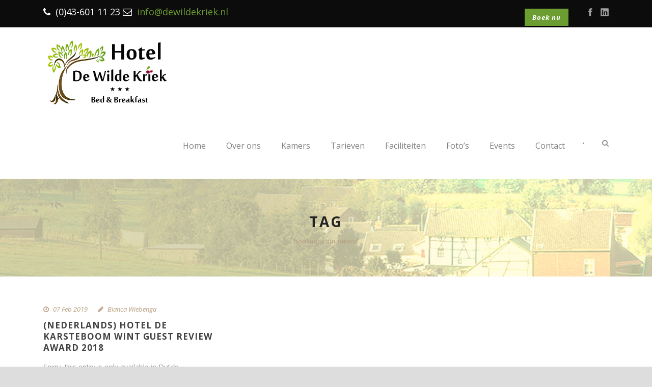

--- FILE ---
content_type: text/html; charset=UTF-8
request_url: https://www.dewildekriek.nl/en/tag/booking-com-award/
body_size: 7714
content:
<!DOCTYPE html>
<!--[if IE 7]><html class="ie ie7 ltie8 ltie9" lang="en-US" prefix="og: http://ogp.me/ns#"><![endif]-->
<!--[if IE 8]><html class="ie ie8 ltie9" lang="en-US" prefix="og: http://ogp.me/ns#"><![endif]-->
<!--[if !(IE 7) | !(IE 8)  ]><!-->
<html lang="en-US" prefix="og: http://ogp.me/ns#">
<!--<![endif]-->

<head>
	<meta charset="UTF-8" />
	<meta name="viewport" content="initial-scale=1.0" />	
		
	<link rel="pingback" href="https://www.dewildekriek.nl/xmlrpc.php" />
	<title>booking.com award Archieven | Hotel De Wilde Kriek</title>

<!-- This site is optimized with the Yoast SEO plugin v7.5.3 - https://yoast.com/wordpress/plugins/seo/ -->
<link rel="canonical" href="https://www.dewildekriek.nl/en/tag/booking-com-award/" />
<meta property="og:locale" content="en_US" />
<meta property="og:type" content="object" />
<meta property="og:title" content="booking.com award Archieven | Hotel De Wilde Kriek" />
<meta property="og:url" content="https://www.dewildekriek.nl/en/tag/booking-com-award/" />
<meta property="og:site_name" content="Hotel De Wilde Kriek" />
<meta name="twitter:card" content="summary" />
<meta name="twitter:title" content="booking.com award Archieven | Hotel De Wilde Kriek" />
<!-- / Yoast SEO plugin. -->

<link rel='dns-prefetch' href='//static.cubilis.eu' />
<link rel='dns-prefetch' href='//reservations.cubilis.eu' />
<link rel='dns-prefetch' href='//fonts.googleapis.com' />
<link rel='dns-prefetch' href='//s.w.org' />
<link rel="alternate" type="application/rss+xml" title="Hotel De Wilde Kriek &raquo; Feed" href="https://www.dewildekriek.nl/en/feed/" />
<link rel="alternate" type="application/rss+xml" title="Hotel De Wilde Kriek &raquo; Comments Feed" href="https://www.dewildekriek.nl/en/comments/feed/" />
<link rel="alternate" type="text/calendar" title="Hotel De Wilde Kriek &raquo; iCal Feed" href="https://www.dewildekriek.nl/en/events/?ical=1" />
<link rel="alternate" type="application/rss+xml" title="Hotel De Wilde Kriek &raquo; booking.com award Tag Feed" href="https://www.dewildekriek.nl/en/tag/booking-com-award/feed/" />
		<script type="text/javascript">
			window._wpemojiSettings = {"baseUrl":"https:\/\/s.w.org\/images\/core\/emoji\/11\/72x72\/","ext":".png","svgUrl":"https:\/\/s.w.org\/images\/core\/emoji\/11\/svg\/","svgExt":".svg","source":{"concatemoji":"https:\/\/www.dewildekriek.nl\/wp-includes\/js\/wp-emoji-release.min.js?ver=4.9.26"}};
			!function(e,a,t){var n,r,o,i=a.createElement("canvas"),p=i.getContext&&i.getContext("2d");function s(e,t){var a=String.fromCharCode;p.clearRect(0,0,i.width,i.height),p.fillText(a.apply(this,e),0,0);e=i.toDataURL();return p.clearRect(0,0,i.width,i.height),p.fillText(a.apply(this,t),0,0),e===i.toDataURL()}function c(e){var t=a.createElement("script");t.src=e,t.defer=t.type="text/javascript",a.getElementsByTagName("head")[0].appendChild(t)}for(o=Array("flag","emoji"),t.supports={everything:!0,everythingExceptFlag:!0},r=0;r<o.length;r++)t.supports[o[r]]=function(e){if(!p||!p.fillText)return!1;switch(p.textBaseline="top",p.font="600 32px Arial",e){case"flag":return s([55356,56826,55356,56819],[55356,56826,8203,55356,56819])?!1:!s([55356,57332,56128,56423,56128,56418,56128,56421,56128,56430,56128,56423,56128,56447],[55356,57332,8203,56128,56423,8203,56128,56418,8203,56128,56421,8203,56128,56430,8203,56128,56423,8203,56128,56447]);case"emoji":return!s([55358,56760,9792,65039],[55358,56760,8203,9792,65039])}return!1}(o[r]),t.supports.everything=t.supports.everything&&t.supports[o[r]],"flag"!==o[r]&&(t.supports.everythingExceptFlag=t.supports.everythingExceptFlag&&t.supports[o[r]]);t.supports.everythingExceptFlag=t.supports.everythingExceptFlag&&!t.supports.flag,t.DOMReady=!1,t.readyCallback=function(){t.DOMReady=!0},t.supports.everything||(n=function(){t.readyCallback()},a.addEventListener?(a.addEventListener("DOMContentLoaded",n,!1),e.addEventListener("load",n,!1)):(e.attachEvent("onload",n),a.attachEvent("onreadystatechange",function(){"complete"===a.readyState&&t.readyCallback()})),(n=t.source||{}).concatemoji?c(n.concatemoji):n.wpemoji&&n.twemoji&&(c(n.twemoji),c(n.wpemoji)))}(window,document,window._wpemojiSettings);
		</script>
		<style type="text/css">
img.wp-smiley,
img.emoji {
	display: inline !important;
	border: none !important;
	box-shadow: none !important;
	height: 1em !important;
	width: 1em !important;
	margin: 0 .07em !important;
	vertical-align: -0.1em !important;
	background: none !important;
	padding: 0 !important;
}
</style>
<link rel='stylesheet' id='contact-form-7-css'  href='https://www.dewildekriek.nl/wp-content/plugins/contact-form-7/includes/css/styles.css?ver=5.0.5' type='text/css' media='all' />
<link rel='stylesheet' id='hotel-style-css'  href='https://www.dewildekriek.nl/wp-content/plugins/gdlr-hotel/gdlr-hotel.css?ver=4.9.26' type='text/css' media='all' />
<link rel='stylesheet' id='hc_booking_module_hoteliers_main-css'  href='https://www.dewildekriek.nl/wp-content/plugins/hc_booking_module/css/hoteliers_main.css?ver=4.9.26' type='text/css' media='all' />
<link rel='stylesheet' id='hc_booking_module_hoteliers_booker-css'  href='https://www.dewildekriek.nl/wp-content/plugins/hc_booking_module/css/hoteliers-booker.css?ver=4.9.26' type='text/css' media='all' />
<link rel='stylesheet' id='hc_booking_module_hoteliers_booker_theme-css'  href='https://www.dewildekriek.nl/wp-content/plugins/hc_booking_module/css/hoteliers-booker-theme.css?ver=4.9.26' type='text/css' media='all' />
<link rel='stylesheet' id='tribe-accessibility-css-css'  href='https://www.dewildekriek.nl/wp-content/plugins/the-events-calendar/common/src/resources/css/accessibility.min.css?ver=4.7.14' type='text/css' media='all' />
<link rel='stylesheet' id='tribe-events-full-calendar-style-css'  href='https://www.dewildekriek.nl/wp-content/plugins/the-events-calendar/src/resources/css/tribe-events-full.min.css?ver=4.6.17' type='text/css' media='all' />
<link rel='stylesheet' id='tribe-events-calendar-style-css'  href='https://www.dewildekriek.nl/wp-content/plugins/the-events-calendar/src/resources/css/tribe-events-theme.min.css?ver=4.6.17' type='text/css' media='all' />
<link rel='stylesheet' id='tribe-events-calendar-full-mobile-style-css'  href='https://www.dewildekriek.nl/wp-content/plugins/the-events-calendar/src/resources/css/tribe-events-full-mobile.min.css?ver=4.6.17' type='text/css' media='only screen and (max-width: 768px)' />
<link rel='stylesheet' id='tribe-events-calendar-mobile-style-css'  href='https://www.dewildekriek.nl/wp-content/plugins/the-events-calendar/src/resources/css/tribe-events-theme-mobile.min.css?ver=4.6.17' type='text/css' media='only screen and (max-width: 768px)' />
<link rel='stylesheet' id='parent-style-css'  href='https://www.dewildekriek.nl/wp-content/themes/hotelmaster/style.css?ver=4.9.26' type='text/css' media='all' />
<link rel='stylesheet' id='hoteliers-form-css'  href='https://www.dewildekriek.nl/wp-content/themes/dekarsteboom/css/reservationform.css?ver=4.9.26' type='text/css' media='all' />
<link rel='stylesheet' id='date-pick-hot-css'  href='https://www.dewildekriek.nl/wp-content/themes/dekarsteboom/css/jquery-ui.min.css?ver=4.9.26' type='text/css' media='all' />
<link rel='stylesheet' id='style-css'  href='https://www.dewildekriek.nl/wp-content/themes/dekarsteboom/style.css?ver=4.9.26' type='text/css' media='all' />
<link rel='stylesheet' id='Open-Sans-google-font-css'  href='https://fonts.googleapis.com/css?family=Open+Sans%3A300%2C300italic%2Cregular%2Citalic%2C600%2C600italic%2C700%2C700italic%2C800%2C800italic&#038;subset=greek%2Ccyrillic-ext%2Ccyrillic%2Clatin%2Clatin-ext%2Cvietnamese%2Cgreek-ext&#038;ver=4.9.26' type='text/css' media='all' />
<link rel='stylesheet' id='superfish-css'  href='https://www.dewildekriek.nl/wp-content/themes/hotelmaster/plugins/superfish/css/superfish.css?ver=4.9.26' type='text/css' media='all' />
<link rel='stylesheet' id='dlmenu-css'  href='https://www.dewildekriek.nl/wp-content/themes/hotelmaster/plugins/dl-menu/component.css?ver=4.9.26' type='text/css' media='all' />
<link rel='stylesheet' id='font-awesome-css'  href='https://www.dewildekriek.nl/wp-content/themes/hotelmaster/plugins/font-awesome-new/css/font-awesome.min.css?ver=4.9.26' type='text/css' media='all' />
<link rel='stylesheet' id='jquery-fancybox-css'  href='https://www.dewildekriek.nl/wp-content/themes/hotelmaster/plugins/fancybox/jquery.fancybox.css?ver=4.9.26' type='text/css' media='all' />
<link rel='stylesheet' id='flexslider-css'  href='https://www.dewildekriek.nl/wp-content/themes/hotelmaster/plugins/flexslider/flexslider.css?ver=4.9.26' type='text/css' media='all' />
<link rel='stylesheet' id='style-responsive-css'  href='https://www.dewildekriek.nl/wp-content/themes/hotelmaster/stylesheet/style-responsive.css?ver=4.9.26' type='text/css' media='all' />
<link rel='stylesheet' id='style-custom-css'  href='https://www.dewildekriek.nl/wp-content/themes/hotelmaster/stylesheet/style-custom.css?ver=4.9.26' type='text/css' media='all' />
<link rel='stylesheet' id='ms-main-css'  href='https://www.dewildekriek.nl/wp-content/plugins/masterslider/public/assets/css/masterslider.main.css?ver=2.29.0' type='text/css' media='all' />
<link rel='stylesheet' id='ms-custom-css'  href='https://www.dewildekriek.nl/wp-content/uploads/masterslider/custom.css?ver=6.1' type='text/css' media='all' />
<script type='text/javascript' src='https://www.dewildekriek.nl/wp-includes/js/jquery/jquery.js?ver=1.12.4'></script>
<script type='text/javascript' src='https://www.dewildekriek.nl/wp-includes/js/jquery/jquery-migrate.min.js?ver=1.4.1'></script>
<script type='text/javascript' src='https://www.dewildekriek.nl/wp-content/plugins/hc_booking_module/js/hoteliers.js?ver=4.9.26'></script>
<script type='text/javascript' src='https://www.dewildekriek.nl/wp-content/plugins/hc_booking_module/js/jquery/jquery.fancybox.js?ver=4.9.26'></script>
<script type='text/javascript' src='https://www.dewildekriek.nl/wp-content/plugins/hc_booking_module/js/notice.js?ver=4.9.26'></script>
<script type='text/javascript' src='https://static.cubilis.eu/jquery/date.js?ver=4.9.26'></script>
<script type='text/javascript' src='https://www.dewildekriek.nl/wp-content/themes/dekarsteboom/js/cubilis.js?ver=4.9.26'></script>
<script type='text/javascript' async="async" src='https://reservations.cubilis.eu/Widget/RateboxScript/7430?ver=4.9.26'></script>
<link rel='https://api.w.org/' href='https://www.dewildekriek.nl/en/wp-json/' />
<meta name="generator" content="WordPress 4.9.26" />
<script>var ms_grabbing_curosr='https://www.dewildekriek.nl/wp-content/plugins/masterslider/public/assets/css/common/grabbing.cur',ms_grab_curosr='https://www.dewildekriek.nl/wp-content/plugins/masterslider/public/assets/css/common/grab.cur';</script>
<meta name="generator" content="MasterSlider 2.29.0 - Responsive Touch Image Slider" />
<meta name="tec-api-version" content="v1"><meta name="tec-api-origin" content="https://www.dewildekriek.nl/en"><link rel="https://theeventscalendar.com/" href="https://www.dewildekriek.nl/en/wp-json/tribe/events/v1/events/?tags=booking-com-award" /><style type="text/css">
.qtranxs_flag_nl {background-image: url(https://www.dewildekriek.nl/wp-content/plugins/qtranslate-x/flags/nl.png); background-repeat: no-repeat;}
.qtranxs_flag_en {background-image: url(https://www.dewildekriek.nl/wp-content/plugins/qtranslate-x/flags/gb.png); background-repeat: no-repeat;}
</style>
<link hreflang="nl" href="https://www.dewildekriek.nl/nl/tag/booking-com-award/" rel="alternate" />
<link hreflang="en" href="https://www.dewildekriek.nl/en/tag/booking-com-award/" rel="alternate" />
<link hreflang="x-default" href="https://www.dewildekriek.nl/tag/booking-com-award/" rel="alternate" />
<meta name="generator" content="qTranslate-X 3.4.6.8" />
<!-- load the script for older ie version -->
<!--[if lt IE 9]>
<script src="https://www.dewildekriek.nl/wp-content/themes/hotelmaster/javascript/html5.js" type="text/javascript"></script>
<script src="https://www.dewildekriek.nl/wp-content/themes/hotelmaster/plugins/easy-pie-chart/excanvas.js" type="text/javascript"></script>
<![endif]-->
		<style type="text/css">.recentcomments a{display:inline !important;padding:0 !important;margin:0 !important;}</style>
		
<!-- BEGIN GADWP v5.3.3 Universal Analytics - https://exactmetrics.com/ -->
<script>
(function(i,s,o,g,r,a,m){i['GoogleAnalyticsObject']=r;i[r]=i[r]||function(){
	(i[r].q=i[r].q||[]).push(arguments)},i[r].l=1*new Date();a=s.createElement(o),
	m=s.getElementsByTagName(o)[0];a.async=1;a.src=g;m.parentNode.insertBefore(a,m)
})(window,document,'script','https://www.google-analytics.com/analytics.js','ga');
  ga('create', 'UA-86354638-1', 'auto');
  ga('send', 'pageview');
</script>
<!-- END GADWP Universal Analytics -->
</head>

<body class="archive tag tag-booking-com-award tag-254 _masterslider _msp_version_2.29.0 tribe-no-js  header-style-1">
<div class="body-wrapper  gdlr-icon-dark gdlr-header-solid" data-home="https://www.dewildekriek.nl/en" >
		<header class="gdlr-header-wrapper">
		<!-- top navigation -->
				<div class="top-navigation-wrapper">
			<div class="top-navigation-container container">
				<div class="top-navigation-left">
					<div class="top-navigation-left-text">
						<i class="gdlr-icon fa fa-phone" style="color: #fff;"></i> (0)43-601 11 23   <i class="gdlr-icon fa fa-envelope-o" style="color: #fff;"></i> <a href="mailto:info@dewildekriek.nl"</span>info@<span style="">dewildekriek</span>.nl</a>					</div>
				</div>

				<div class="top-navigation-right">
					<div class="top-social-wrapper">
						<div class="social-icon">
<a href="https://www.facebook.com/HotelGarniDeKarsteboom/" target="_blank" >
<img width="32" height="32" src="https://www.dewildekriek.nl/wp-content/themes/hotelmaster/images/light/social-icon/facebook.png" alt="Facebook" />
</a>
</div>
<div class="social-icon">
<a href="https://nl.linkedin.com/in/bianca-wiebenga-2380649" target="_blank" >
<img width="32" height="32" src="https://www.dewildekriek.nl/wp-content/themes/hotelmaster/images/light/social-icon/linkedin.png" alt="Linkedin" />
</a>
</div>
<div class="clear"></div>					</div>
				</div>

                <div class="top-navigation-right">
                    <div class="top-social-wrapper">
                        <a class="hoteliers-form__form-field hoteliers-form__btn" href="https://reservations.cubilis.eu/hotel-de-karsteboom-valkenburg?Language=nl-NL">Boek nu</a>
                    </div>
                </div>

				<div class="clear"></div>
			</div>
		</div>
		<div class="top-navigation-divider"></div>
		
		<!-- logo -->
		<div class="gdlr-header-inner">
			<div class="gdlr-header-container container">
				<!-- logo -->
				<div class="gdlr-logo">
					<div class="gdlr-logo-inner">
						<a href="https://www.dewildekriek.nl/en" >
						<img src="https://www.dewildekriek.nl/wp-content/uploads/2020/05/logo-new.png" alt="" width="378" height="236" />						</a>
						<div class="gdlr-responsive-navigation dl-menuwrapper" id="gdlr-responsive-navigation" ><button class="dl-trigger">Open Menu</button><ul id="menu-main-menu" class="dl-menu gdlr-main-mobile-menu"><li id="menu-item-4098" class="menu-item menu-item-type-post_type menu-item-object-page menu-item-home menu-item-4098"><a href="https://www.dewildekriek.nl/en/">Home</a></li>
<li id="menu-item-4004" class="menu-item menu-item-type-post_type menu-item-object-page menu-item-4004"><a href="https://www.dewildekriek.nl/en/over-ons/">Over ons</a></li>
<li id="menu-item-4087" class="menu-item menu-item-type-post_type menu-item-object-page menu-item-4087"><a href="https://www.dewildekriek.nl/en/onze-kamers/">Kamers</a></li>
<li id="menu-item-4531" class="menu-item menu-item-type-post_type menu-item-object-page menu-item-4531"><a href="https://www.dewildekriek.nl/en/tarieven/">Tarieven</a></li>
<li id="menu-item-4565" class="menu-item menu-item-type-post_type menu-item-object-page menu-item-4565"><a href="https://www.dewildekriek.nl/en/faciliteiten/">Faciliteiten</a></li>
<li id="menu-item-4663" class="menu-item menu-item-type-post_type menu-item-object-page menu-item-4663"><a href="https://www.dewildekriek.nl/en/karsteboom-fotos/">Foto&#8217;s</a></li>
<li id="menu-item-4662" class="menu-item menu-item-type-custom menu-item-object-custom menu-item-4662"><a href="https://www.dewildekriek.nl/en/events">Events</a></li>
<li id="menu-item-4054" class="menu-item menu-item-type-post_type menu-item-object-page menu-item-4054"><a href="https://www.dewildekriek.nl/en/contact/">Contact</a></li>
</ul></div>					</div>
				</div>

				<!-- navigation -->
				<div class="gdlr-navigation-wrapper"><nav class="gdlr-navigation" id="gdlr-main-navigation" role="navigation"><ul id="menu-main-menu-1" class="sf-menu gdlr-main-menu"><li  class="menu-item menu-item-type-post_type menu-item-object-page menu-item-home menu-item-4098menu-item menu-item-type-post_type menu-item-object-page menu-item-home menu-item-4098 gdlr-normal-menu"><a href="https://www.dewildekriek.nl/en/">Home</a></li>
<li  class="menu-item menu-item-type-post_type menu-item-object-page menu-item-4004menu-item menu-item-type-post_type menu-item-object-page menu-item-4004 gdlr-normal-menu"><a href="https://www.dewildekriek.nl/en/over-ons/">Over ons</a></li>
<li  class="menu-item menu-item-type-post_type menu-item-object-page menu-item-4087menu-item menu-item-type-post_type menu-item-object-page menu-item-4087 gdlr-normal-menu"><a href="https://www.dewildekriek.nl/en/onze-kamers/">Kamers</a></li>
<li  class="menu-item menu-item-type-post_type menu-item-object-page menu-item-4531menu-item menu-item-type-post_type menu-item-object-page menu-item-4531 gdlr-normal-menu"><a href="https://www.dewildekriek.nl/en/tarieven/">Tarieven</a></li>
<li  class="menu-item menu-item-type-post_type menu-item-object-page menu-item-4565menu-item menu-item-type-post_type menu-item-object-page menu-item-4565 gdlr-normal-menu"><a href="https://www.dewildekriek.nl/en/faciliteiten/">Faciliteiten</a></li>
<li  class="menu-item menu-item-type-post_type menu-item-object-page menu-item-4663menu-item menu-item-type-post_type menu-item-object-page menu-item-4663 gdlr-normal-menu"><a href="https://www.dewildekriek.nl/en/karsteboom-fotos/">Foto&#8217;s</a></li>
<li  class="menu-item menu-item-type-custom menu-item-object-custom menu-item-4662menu-item menu-item-type-custom menu-item-object-custom menu-item-4662 gdlr-normal-menu"><a href="https://www.dewildekriek.nl/en/events">Events</a></li>
<li  class="menu-item menu-item-type-post_type menu-item-object-page menu-item-4054menu-item menu-item-type-post_type menu-item-object-page menu-item-4054 gdlr-normal-menu"><a href="https://www.dewildekriek.nl/en/contact/">Contact</a></li>
</ul></nav>	
<span class="gdlr-menu-search-button-sep">•</span>
<i class="fa fa-search icon-search gdlr-menu-search-button" id="gdlr-menu-search-button" ></i>
<div class="gdlr-menu-search" id="gdlr-menu-search">
	<form method="get" id="searchform" action="https://www.dewildekriek.nl/en/">
				<div class="search-text">
			<input type="text" value="Type Keywords" name="s" autocomplete="off" data-default="Type Keywords" />
		</div>
		<input type="submit" value="" />
		<div class="clear"></div>
	</form>	
</div>		
<div class="gdlr-navigation-gimmick" id="gdlr-navigation-gimmick"></div><div class="clear"></div></div>
				<div class="clear"></div>
			</div>
		</div>
	</header>
	<div id="gdlr-header-substitute" ></div>
				<div class="gdlr-page-title-wrapper"  >
			<div class="gdlr-page-title-overlay"></div>
			<div class="gdlr-page-title-container container" >
				<span class="gdlr-page-title">Tag</span>
								<h1 class="gdlr-page-caption">booking.com award</h1>
							</div>	
		</div>		
		<!-- is search -->	<div class="content-wrapper"><div class="gdlr-content">

		<div class="with-sidebar-wrapper">
		<div class="with-sidebar-container container">
			<div class="with-sidebar-left twelve columns">
				<div class="with-sidebar-content twelve gdlr-item-start-content columns">
					<div class="blog-item-holder"><div class="gdlr-isotope" data-type="blog" data-layout="fitRows" ><div class="clear"></div><div class="four columns"><div class="gdlr-item gdlr-blog-grid"><div class="gdlr-ux gdlr-blog-grid-ux">
<article id="post-5297" class="post-5297 post type-post status-publish format-standard hentry category-news-article category-nieuws tag-booking-com-award tag-guest-review-award-2019 tag-hospitality-award-2019 tag-hotel-de-karsteboom">
	<div class="gdlr-standard-style">
					
		<div class="gdlr-blog-info gdlr-info"><div class="blog-info blog-date"><i class="fa fa-clock-o"></i><a href="https://www.dewildekriek.nl/en/2019/02/07/">07 Feb 2019</a></div><div class="blog-info blog-author"><i class="fa fa-pencil"></i><a href="https://www.dewildekriek.nl/en/author/bianca/" title="Posts by Bianca Wiebenga" rel="author">Bianca Wiebenga</a></div><div class="clear"></div></div>	
	
		<header class="post-header">
							<h3 class="gdlr-blog-title"><a href="https://www.dewildekriek.nl/en/guest-review-award-2018/">(Nederlands) Hotel de Karsteboom wint Guest Review Award 2018</a></h3>
						<div class="clear"></div>
		</header><!-- entry-header -->

		<div class="gdlr-blog-content">Sorry, this entry is only available in Dutch.</div>	</div>
</article><!-- #post --></div></div></div><div class="clear"></div></div><div class="clear"></div></div>				</div>
				
				<div class="clear"></div>
			</div>
			
			<div class="clear"></div>
		</div>				
	</div>				

</div><!-- gdlr-content -->
		<div class="clear" ></div>
	</div><!-- content wrapper -->

		
	<footer class="footer-wrapper" >
				<div class="footer-container container">
										<div class="footer-column three columns" id="footer-widget-1" >
					<div id="text-5" class="widget widget_text gdlr-item gdlr-widget"><h3 class="gdlr-widget-title">Boek nu</h3><div class="clear"></div>			<div class="textwidget"><p>Hotel De Wilde Kriek<br />
Nieuweweg 76<br />
6301 EW Valkenburg a/d Geul</p>
<p><i class="gdlr-icon fa fa-phone" style="color: #333; font-size: 16px; " ></i> +31 (0)43 601 11 23 </p>
<div class="clear"></div>
<div class="gdlr-space" style="margin-top: -15px;"></div>
<p><i class="gdlr-icon fa fa-envelope-o" style="color: #333; font-size: 16px; " ></i> info@dekartseboom.nl</p>
<div class="clear"></div>
<div class="gdlr-space" style="margin-top: 25px;"></div>
<p><a href="http://themeforest.net/user/goodlayers/" target="_blank"><i class="gdlr-icon fa fa-facebook-square" style="color: #333333; font-size: 24px; " ></i></a>  <a href="http://themeforest.net/user/goodlayers/" target="_blank"><i class="gdlr-icon fa fa-linkedin-square" style="color: #333333; font-size: 24px; " ></i></a></p>
</div>
		</div><style type="text/css">
.qtranxs_widget ul { margin: 0; }
.qtranxs_widget ul li
{
display: inline; /* horizontal list, use "list-item" or other appropriate value for vertical list */
list-style-type: none; /* use "initial" or other to enable bullets */
margin: 0 5px 0 0; /* adjust spacing between items */
opacity: 0.5;
-o-transition: 1s ease opacity;
-moz-transition: 1s ease opacity;
-webkit-transition: 1s ease opacity;
transition: 1s ease opacity;
}
/* .qtranxs_widget ul li span { margin: 0 5px 0 0; } */ /* other way to control spacing */
.qtranxs_widget ul li.active { opacity: 0.8; }
.qtranxs_widget ul li:hover { opacity: 1; }
.qtranxs_widget img { box-shadow: none; vertical-align: middle; display: initial; }
.qtranxs_flag { height:12px; width:18px; display:block; }
.qtranxs_flag_and_text { padding-left:20px; }
.qtranxs_flag span { display:none; }
</style>
<div id="qtranslate-2" class="widget qtranxs_widget gdlr-item gdlr-widget">
<ul class="language-chooser language-chooser-image qtranxs_language_chooser" id="qtranslate-2-chooser">
<li class="lang-nl"><a href="https://www.dewildekriek.nl/nl/tag/booking-com-award/" hreflang="nl" title="Nederlands (nl)" class="qtranxs_image qtranxs_image_nl"><img src="https://www.dewildekriek.nl/wp-content/plugins/qtranslate-x/flags/nl.png" alt="Nederlands (nl)" /><span style="display:none">Nederlands</span></a></li>
<li class="lang-en active"><a href="https://www.dewildekriek.nl/en/tag/booking-com-award/" hreflang="en" title="English (en)" class="qtranxs_image qtranxs_image_en"><img src="https://www.dewildekriek.nl/wp-content/plugins/qtranslate-x/flags/gb.png" alt="English (en)" /><span style="display:none">English</span></a></li>
</ul><div class="qtranxs_widget_end"></div>
</div>				</div>
										<div class="footer-column three columns" id="footer-widget-2" >
							<div id="recent-posts-5" class="widget widget_recent_entries gdlr-item gdlr-widget">		<h3 class="gdlr-widget-title">Nieuws</h3><div class="clear"></div>		<ul>
											<li>
					<a href="https://www.dewildekriek.nl/en/hotel-de-wilde-kriek-wint-traveller-review-awards-2025/">(Nederlands) Hotel de Wilde Kriek wint Traveller Review Awards 2025</a>
									</li>
											<li>
					<a href="https://www.dewildekriek.nl/en/programma-openluchttheater-valkenburg-2025-hotel-de-wilde-kriek/">(Nederlands) Programma Openluchttheater Valkenburg 2025 &#8211; Hotel de Wilde Kriek</a>
									</li>
											<li>
					<a href="https://www.dewildekriek.nl/en/pieterpad-wandelaars-welkom-bij-hotel-de-wilde-kriek/">(Nederlands) Pieterpad wandelaars welkom bij Hotel de Wilde Kriek</a>
									</li>
											<li>
					<a href="https://www.dewildekriek.nl/en/fietsroutes-parkstad-limburg/">(Nederlands) Fietsroutes Parkstad Limburg</a>
									</li>
											<li>
					<a href="https://www.dewildekriek.nl/en/hotel-de-wilde-kriek-karsteboom-open-voor-verblijf-ontbijt-en-diner/">(Nederlands) Hotel de Wilde Kriek (Karsteboom) open voor verblijf, ontbijt en diner</a>
									</li>
											<li>
					<a href="https://www.dewildekriek.nl/en/winterboost-thermea-2000-hotel-de-karsteboom/">(Nederlands) Winterboost Thermea 2000 &#8211; Hotel de Karsteboom</a>
									</li>
					</ul>
		</div>				</div>
										<div class="footer-column six columns" id="footer-widget-3" >
					<div id="text-10" class="widget widget_text gdlr-item gdlr-widget">			<div class="textwidget"><img src="/wp-content/uploads/2016/07/awards-logo.jpg" alt="" />
<div class="clear"></div><div class="gdlr-space" style="margin-top: 20px;"></div>

<div class="align-right">
<br /><br /><br /><br />

Handelend onder Wiebenga-Christiaans VOF<br />
Kamer van Koophandel   65037545<br />
BTW NL85 5956276B01<br />
</div></div>
		</div>				</div>
									<div class="clear"></div>
		</div>
				
				<div class="copyright-wrapper">
			<div class="copyright-container container">
				<div class="copyright-left">
					<a href="/" style="margin-right: 10px;">Home</a> | <a href="/contact" style="margin-right: 10px; margin-left: 10px;">Contact<a/>				</div>
				<div class="copyright-right">

                    					    Website door <a taregt="_blank" href="http://www.remyameling.com">RemyAmeling.com<a/>                    				</div>
				<div class="clear"></div>
			</div>
		</div>
			</footer>
	</div> <!-- body-wrapper -->
		<script>
		( function ( body ) {
			'use strict';
			body.className = body.className.replace( /\btribe-no-js\b/, 'tribe-js' );
		} )( document.body );
		</script>
		<script type="text/javascript"></script><script> /* <![CDATA[ */var tribe_l10n_datatables = {"aria":{"sort_ascending":": activeer om de kolom aflopend te sorteren","sort_descending":": activeer om de kolom oplopend te sorteren"},"length_menu":"Toon _MENU_ entries","empty_table":"Geen data beschikbaar in tabel","info":"Toont _START_ tot _END_ van _TOTAL_ resultaten","info_empty":"Toont 0 tot 0 van 0 resultaten","info_filtered":"(gefilterd van _MAX_ totale resultaten)","zero_records":"Geen resultaten gevonden","search":"Zoeken:","all_selected_text":"All items on this page were selected. ","select_all_link":"Select all pages","clear_selection":"Clear Selection.","pagination":{"all":"Alle","next":"Volgende","previous":"Vorige"},"select":{"rows":{"0":"","_":": %d rijen geselecteerd","1":": 1 rij geselecteerd"}},"datepicker":{"dayNames":["Sunday","Monday","Tuesday","Wednesday","Thursday","Friday","Saturday"],"dayNamesShort":["Sun","Mon","Tue","Wed","Thu","Fri","Sat"],"dayNamesMin":["S","M","T","W","T","F","S"],"monthNames":["January","February","March","April","May","June","July","August","September","October","November","December"],"monthNamesShort":["January","February","March","April","May","June","July","August","September","October","November","December"],"nextText":"Volgende","prevText":"Vorige","currentText":"Vandaag","closeText":"Gereed"}};/* ]]> */ </script><script type='text/javascript'>
/* <![CDATA[ */
var wpcf7 = {"apiSettings":{"root":"https:\/\/www.dewildekriek.nl\/en\/wp-json\/contact-form-7\/v1","namespace":"contact-form-7\/v1"},"recaptcha":{"messages":{"empty":"Please verify that you are not a robot."}}};
/* ]]> */
</script>
<script type='text/javascript' src='https://www.dewildekriek.nl/wp-content/plugins/contact-form-7/includes/js/scripts.js?ver=5.0.5'></script>
<script type='text/javascript' src='https://www.dewildekriek.nl/wp-includes/js/jquery/ui/core.min.js?ver=1.11.4'></script>
<script type='text/javascript' src='https://www.dewildekriek.nl/wp-includes/js/jquery/ui/datepicker.min.js?ver=1.11.4'></script>
<script type='text/javascript'>
jQuery(document).ready(function(jQuery){jQuery.datepicker.setDefaults({"closeText":"Close","currentText":"Today","monthNames":["January","February","March","April","May","June","July","August","September","October","November","December"],"monthNamesShort":["Jan","Feb","Mar","Apr","May","Jun","Jul","Aug","Sep","Oct","Nov","Dec"],"nextText":"Next","prevText":"Previous","dayNames":["Sunday","Monday","Tuesday","Wednesday","Thursday","Friday","Saturday"],"dayNamesShort":["Sun","Mon","Tue","Wed","Thu","Fri","Sat"],"dayNamesMin":["S","M","T","W","T","F","S"],"dateFormat":"MM d, yy","firstDay":1,"isRTL":false});});
</script>
<script type='text/javascript'>
/* <![CDATA[ */
var objectL10n = {"closeText":"Done","currentText":"Today","monthNames":["January","February","March","April","May","June","July","August","September","October","November","December"],"monthNamesShort":["Jan","Feb","Mar","Apr","May","Jun","Jul","Aug","Sep","Oct","Nov","Dec"],"monthStatus":"Show a different month","dayNames":["Sunday","Monday","Tuesday","Wednesday","Thursday","Friday","Saturday"],"dayNamesShort":["Sun","Mon","Tue","Wed","Thu","Fri","Sat"],"dayNamesMin":["S","M","T","W","T","F","S"],"firstDay":"1"};
/* ]]> */
</script>
<script type='text/javascript' src='https://www.dewildekriek.nl/wp-content/plugins/gdlr-hotel/gdlr-hotel.js?ver=1.0.0'></script>
<script type='text/javascript' src='https://www.dewildekriek.nl/wp-content/plugins/hc_booking_module/js/jquery/jquery.ui.js?ver=4.9.26'></script>
<script type='text/javascript' src='https://www.dewildekriek.nl/wp-content/themes/hotelmaster/plugins/superfish/js/superfish.js?ver=1.0'></script>
<script type='text/javascript' src='https://www.dewildekriek.nl/wp-includes/js/hoverIntent.min.js?ver=1.8.1'></script>
<script type='text/javascript' src='https://www.dewildekriek.nl/wp-content/themes/hotelmaster/plugins/dl-menu/modernizr.custom.js?ver=1.0'></script>
<script type='text/javascript' src='https://www.dewildekriek.nl/wp-content/themes/hotelmaster/plugins/dl-menu/jquery.dlmenu.js?ver=1.0'></script>
<script type='text/javascript' src='https://www.dewildekriek.nl/wp-content/themes/hotelmaster/plugins/jquery.easing.js?ver=1.0'></script>
<script type='text/javascript' src='https://www.dewildekriek.nl/wp-content/themes/hotelmaster/plugins/jquery.transit.min.js?ver=1.0'></script>
<script type='text/javascript' src='https://www.dewildekriek.nl/wp-content/themes/hotelmaster/plugins/fancybox/jquery.fancybox.pack.js?ver=1.0'></script>
<script type='text/javascript' src='https://www.dewildekriek.nl/wp-content/themes/hotelmaster/plugins/fancybox/helpers/jquery.fancybox-media.js?ver=1.0'></script>
<script type='text/javascript' src='https://www.dewildekriek.nl/wp-content/themes/hotelmaster/plugins/fancybox/helpers/jquery.fancybox-thumbs.js?ver=1.0'></script>
<script type='text/javascript' src='https://www.dewildekriek.nl/wp-content/themes/hotelmaster/plugins/flexslider/jquery.flexslider.js?ver=1.0'></script>
<script type='text/javascript' src='https://www.dewildekriek.nl/wp-content/themes/hotelmaster/javascript/gdlr-script.js?ver=1.0'></script>
<script type='text/javascript' src='https://maps.google.com/maps/api/js?key=AIzaSyCabvrdELfjH3PNg5yfuZ3ebVNt_xdBVus&#038;libraries=geometry%2Cplaces%2Cweather%2Cpanoramio%2Cdrawing&#038;language=nl&#038;ver=4.9.26'></script>
<script type='text/javascript'>
/* <![CDATA[ */
var wpgmp_local = {"all_location":"All","show_locations":"Show Locations","sort_by":"Sort by","wpgmp_not_working":"not working...","place_icon_url":"https:\/\/www.dewildekriek.nl\/wp-content\/plugins\/wp-google-map-plugin\/assets\/images\/icons\/"};
/* ]]> */
</script>
<script type='text/javascript' src='https://www.dewildekriek.nl/wp-content/plugins/wp-google-map-plugin/assets/js/maps.js?ver=2.3.4'></script>
<script type='text/javascript' src='https://www.dewildekriek.nl/wp-includes/js/wp-embed.min.js?ver=4.9.26'></script>
</body>
</html>

--- FILE ---
content_type: text/css
request_url: https://www.dewildekriek.nl/wp-content/plugins/hc_booking_module/css/hoteliers-booker.css?ver=4.9.26
body_size: 904
content:
/*
	MINOR RESET FOR DEMO PURPOSE -> SHOULD BE DELETED WHEN IMPLEMENTED
*/

body {
    padding: 0;
    margin: 0;
	background: white;
}

.wrapper {
    width: 50%;
    margin: auto;
}
/*
	/ MINOR RESET FOR DEMO PURPOSE
*/

/*
	ACTUAL BOOKER FRAMEWORK	
	
	#1 - Values must be equal
	#2 - Width and height values must be equal, px value in calc() should be half
*/


.hoteliers-form {}

/* Set all elements inside .hoteliers-form to borderbox */
.hoteliers-form * {
    /*box-sizing: -moz-border-box;*/
    /*box-sizing: -ms-border-box;*/
    /*box-sizing: -webkit-border-box;*/
    /*box-sizing: border-box;*/
}

.hoteliers-form__list {
    list-style: none;
    padding: 0;
}

.hoteliers-form__label {
    display: block;    
	padding-top: 2px;
    padding-bottom: 2px;
	font-size: 90%;
	cursor: pointer;
}

.hoteliers-form__label--hidden {
	visibility: hidden;
    width: 100%;	
	white-space: nowrap;
}

/* GRID */

.hoteliers-form__grid {
    margin-left: -20px; /* #1 */
}

/* Clear floats from grid */
.hoteliers-form__grid:before,
.hoteliers-form__grid:after {
    content: " ";
    display: table;
}

.hoteliers-form__grid:after {
    clear: both;
}
/* / Clear floats from grid */

/*
	Create horizontal grid by floating left
*/
.hoteliers-form__grid .hoteliers-form__grid-item {
    padding-left: 20px; /* #1 */
    float: left;
}

/*
  Set different width for grid items (from 3 up to 6)
*/
.hoteliers-form__grid--3-fields .hoteliers-form__grid-item {
    width: calc(100% / 3);
}
.hoteliers-form__grid--4-fields .hoteliers-form__grid-item {
    width: calc(100% / 4);
}
.hoteliers-form__grid--5-fields .hoteliers-form__grid-item {
    width: calc(100% / 5);
}
.hoteliers-form__grid--6-fields .hoteliers-form__grid-item {
    width: calc(100% / 6);
}
/*
  / Set different width for grid items
*/

/* Set grid items to 100% width on break-point */
@media (max-width: 800px) {
	.hoteliers-form__grid--3-fields .hoteliers-form__grid-item,
	.hoteliers-form__grid--4-fields .hoteliers-form__grid-item,
	.hoteliers-form__grid--5-fields .hoteliers-form__grid-item,
	.hoteliers-form__grid--6-fields .hoteliers-form__grid-item	{
		width: 100%;
	}
}

/* / GRID */

.hoteliers-form_form-field-container {
    position: relative;
	border: 0;
}

.hoteliers-form_form-field {
    position: relative;
    z-index: 1000;
	width: 100%;
    /*padding: 10px;*/
    /*border: 0;*/
    /*border-radius: 3px;*/
	/*font-size: 100%;*/
	font-family: inherit;
    cursor: pointer;	
}

.hoteliers-form__icon {
    display: inline-block;
    position: absolute;
    z-index: 1001;
    top: calc(50% - 14px); /* #2 | Vertically center icon */
	right: 5px;
    width: 18px; /* #2 */
    height: 18px; /* #2 */
}

.hoteliers-form__icon--no-event {
	pointer-events: none;
}

/*
	/ ACTUAL BOOKER  FRAMEWORK
*/

--- FILE ---
content_type: text/css
request_url: https://www.dewildekriek.nl/wp-content/plugins/hc_booking_module/css/hoteliers-booker-theme.css?ver=4.9.26
body_size: 227
content:
/*
	THEME
	
	#1 - Value is usually the same
*/

/*.hoteliers-form {*/
	/*font-size: 20px; /!* Set font-size for all text *!/*/
	/*font-family: arial; /!* Set font-family for all text *!/*/
/*}*/

/*.hoteliers-form_form-field {*/
	/*color: blue; /!* #1 | Set font color inside input fields *!/*/
	/*background: white; /!* Set background-color inside input fields *!/*/
	/*border: 1px solid #F94F5E; /!* Set border on input fields *!/*/
/*}*/

/*.hoteliers-form__icon path {*/
	/*fill: #344051; /!* #1 | Set color of (calendar) icon in input field *!/*/
/*}*/

/*.hoteliers-form__label {*/
	/*color: #344051; /!* Set font color of form label *!/*/
/*}*/

/*.hoteliers-form_btn {*/
	/*background: #3FD5AE; /!* Set background color of form submit button *!/*/
	/*color: white; /!* Set font color of form submit button *!/*/
	/*border: 1px solid #3FD5AE; /!* Set border on input fields *!/*/
/*}*/

/*
	/ THEME
*/


--- FILE ---
content_type: text/css
request_url: https://www.dewildekriek.nl/wp-content/themes/dekarsteboom/css/reservationform.css?ver=4.9.26
body_size: 662
content:
/* reservation form */

.hoteliers-form__form.default {
    float: right;
    margin-left: 30px;
    margin-right: 0;
    min-width: 320px;
}

.hoteliers-form-title {
    font-size: 16px;
    letter-spacing: 1px;
    padding: 15px 15px 10px 0px;
    margin-bottom: 11px;
    text-align: center;
}

.horizontal .hoteliers-form-title{
    font-size: 27px;
    letter-spacing: 3px;
    text-transform: uppercase;
    font-family: "Open Sans";
    padding-top: 0px;
}

.hoteliers-form__grid-item{
    padding: 5px 0 0 20px;
}

.hoteliers-form__form.horizontal{
    float: left;
    width: 100%;

}

.hoteliers-form__label{
    padding: 10px 0;
    font-size: 13px;
    font-style: italic;
    font-weight: 700;
    letter-spacing: 1px;

}

.hoteliers-form__btn{
    background-color: #6C9D31;
    color: #fff;
    cursor: pointer;
    display: inline-block;
    font-size: 13px;
    font-style: italic;
    font-weight: 700;
    letter-spacing: 1px;
    margin-bottom: 15px;
    margin-right: 5px;
    outline: medium none;
    padding: 12px 25px;
    border: 0px solid #000;
    border-bottom-style: solid;
    border-bottom-width: 2px;
    float: left;
    margin-bottom: 0;
    margin-top: 0px;
}

.top-navigation-container a.hoteliers-form__btn{
    padding: 6px 15px;
    margin-top: 6px;
    float: right;

    background-color: #6C9D31;
    color: #fff;
    cursor: pointer;
    display: inline-block;
    font-size: 13px;
    font-style: italic;
    font-weight: 700;
    letter-spacing: 1px;

    margin-right: 5px;
    outline: medium none;

    border: 0px solid #000;
    border-bottom-style: solid;
    border-bottom-width: 2px;
    margin-bottom: 0;

}



.hoteliers-form__grid--3-fields .hoteliers-form__grid-item{
    width: 70%;
}

.hoteliers-form__icon{
    display: inline-block;
    position: relative;
    left: -25px;
    top: 4px;
}

.single .ui-datepicker{
    padding: 1em;
}

.default.hoteliers-form__form{
    background-color: #f5f5f5;
    color: #000;
    padding-bottom:  30px;
}

.default .hoteliers-form-title {
    border-bottom-style: solid;
    border-bottom-width: 2px;

}

.default .hoteliers-form__btn{
    margin-top: 39px;
}

/* horizontal form */

.horizontal li.hoteliers-form__grid-item{
    float: left;
    display: inline-block;
    width: 33%;
    padding: 0;
}

.horizontal li.hoteliers-form__grid-item label,
.horizontal li.hoteliers-form__grid-item .hoteliers-form_form-field-container{
    display: inline-block;
    width: 48%;
}

.horizontal .hoteliers-form__form-field{
    width: 80%;
}
.horizontal .hoteliers-form__label{
    text-align: center;
    margin-right: 2%;
    width: 30%;
}

.horizontal .hoteliers-form__btn{
    float: right;
    width: 70%;
}

.hoteliers-form_form-field-container {
    position: relative;
    border: 0;
}

.hoteliers-form_form-field {
    position: relative;
    z-index: 1000;
    width: 100%;
    /*padding: 10px;*/
    /*border: 0;*/
    /*border-radius: 3px;*/
    /*font-size: 100%;*/
    font-family: inherit;
    cursor: pointer;
}

.hoteliers-form__icon {
    display: inline-block;
    position: absolute;
    z-index: 1001;
    top: calc(50% - 14px); /* #2 | Vertically center icon */
    right: 5px;
    width: 18px; /* #2 */
    height: 18px; /* #2 */
}

.hoteliers-form__icon--no-event {
    pointer-events: none;
}



--- FILE ---
content_type: text/css
request_url: https://www.dewildekriek.nl/wp-content/themes/dekarsteboom/style.css?ver=4.9.26
body_size: 811
content:
/*
Theme Name: Hotel Karsteboom
Author: Remy Ameling
Author URI: http://www.remyameling.com
Description: -
Version: 1.0
Template: hotelmaster
Text Domain: dekarsteboom

*/

@import url("../hotelmaster/style.css");

/* top bar */

.top-navigation-left-text{ font-size: 18px; padding: 14px 0px 13px; line-height: 18px; }


/* menu */

body .gdlr-navigation-wrapper .gdlr-main-menu > li > a{
    text-transform: none;
    font-size: 16px;
}

body gdlr-main-menu > li:hover > a,
body .gdlr-main-menu > li.current-menu-item > a,
body .gdlr-main-menu > li.current-menu-ancestor > a {
    color: #6C9D31;
    opacity: 1;
}

header .top-navigation-wrapper a{
    color: #6C9D31;
}


header .top-navigation-wrapper{
    color: #fff;
}

.gdlr-background-image{
    color: #000;
}

/* slider */

.ms-slide-info{
    display: none;
}

/* tob bar */

.top-navigation-container i.gdlr-icon {
    margin-right: 5px;
}

/* event list widget */

ol.tribe-list-widget{
    list-style: none;
}

.tribe-events-list-widget-events{
    margin-bottom: 30px;
}

/* others */

.align-right{
    text-align: right;
}

/* logo */

.container .gdlr-logo{
    margin-top: 10px;
    margin-bottom: 10px;
    max-width: 250px;
}

/* hoteliers form */

.gdlr-skin-light-grey .hoteliers-form input[type="text"]{
    background-color: #fff;
}

/* colors */

body a,
body .gdlr-classic-room .gdlr-room-title a,
body .gdlr-modern-room .gdlr-room-title a,
body .gdlr-medium-room .gdlr-room-title a,
body .gdlr-item-title-divider
{
    color: #6C9D31;
}

body.single .gdlr-room-price .gdlr-tail,
body .gdlr-classic-room .gdlr-room-price .gdlr-tail,
body .gdlr-medium-room .gdlr-room-price .gdlr-tail,
body .gdlr-room-service-unit{
    color: #6C9D31;
}


body .gdlr-item-title-divider{
    border-color: #6C9D31;
}

body .gdlr-blog-widget .blog-date-wrapper,
body .gdlr-blog-medium .blog-date-wrapper,
body .gdlr-blog-full .blog-date-wrapper{
    box-shadow: 2px 2px 0 #6C9D31;
}

body .blog-date-wrapper,
body table tr th,
body .gdlr-button, input[type="button"],
body input[type="submit"],
.gdlr-shortcode-wrapper .gdlr-price-item .best-price .price-tag
 {
    background-color: #6C9D31;
}

/* responsive fixes */



/*--- mobile landscape style ---*/
@media only screen and (max-width: 767px) {
    .horizontal li.hoteliers-form__grid-item.resp {
        width: 100%;
    }

    .button-holder{
        text-align: center;
    }

    .button-holder .hoteliers-form__btn{
        float: none;
        margin-top: 10px;
    }
}

.tribe-events-schedule .blog-date-day,
.tribe-event-schedule-details .blog-date-day,
.tribe-event-duration .blog-date-day{
	margin-right: 0.3em;
}

.single-tribe_events #tribe-events-content .tribe-events-event-meta dd{
    float: left;
}



--- FILE ---
content_type: text/plain
request_url: https://www.google-analytics.com/j/collect?v=1&_v=j102&a=279062919&t=pageview&_s=1&dl=https%3A%2F%2Fwww.dewildekriek.nl%2Fen%2Ftag%2Fbooking-com-award%2F&ul=en-us%40posix&dt=booking.com%20award%20Archieven%20%7C%20Hotel%20De%20Wilde%20Kriek&sr=1280x720&vp=1280x720&_u=IEBAAEABAAAAACAAI~&jid=755092967&gjid=93941104&cid=326991683.1768998481&tid=UA-86354638-1&_gid=1075000256.1768998481&_r=1&_slc=1&z=1106970303
body_size: -450
content:
2,cG-84RBMWF8YZ

--- FILE ---
content_type: application/x-javascript
request_url: https://www.dewildekriek.nl/wp-content/plugins/hc_booking_module/js/hoteliers.js?ver=4.9.26
body_size: 2529
content:
/*  -----------------------------------------------------------------
 *  Hoteliers.js v3.1.2                                             *
 *  @author Hoteliers.com                                           *
 *  -----------------------------------------------------------------
 */

/*  Constructor of hoteliers_form
 *  @param id:          the id of the hotel
 *  @param language:    the session language
 *  @param dyn_options: any option that differ from default options, thus dynamic
 *  @param type:        could be 'default', 'packages', 'rooms'
 *                      depending on the type of form used
 *  @return             new object
 */
function hoteliers_form(id, language, dyn_options) {
    this.type           = 'default';
    this.params         = {};
    this.params.ID      = id;
    this.params.lang    = language;

    // Static options
    this.options = {
        form_class: 'hoteliers-form__form',
        date_format: 'dd.mm.yy',
        default_days: 1,
        frame_width: 920,
        frame_height: '100%',
        use_inline_iframe: false,
        packages: false,
        rooms: false,
        numberOfMonths: (portable_devices.isMobile() ? 1 : 1),
    }

    jQuery.extend(this.options, dyn_options);

    // Init all other requisites
    this.init();
}

hoteliers_form.prototype = {

    init: function() {
        this.set_attributes();
        this.set_datepickers();
        this.set_eventlisteners();

    },

    /*  Function to reset the params object */
    /*  @return         void */
    reset: function() {
        for(var prop in this.params) {
            if(!(prop == 'ID' || prop == 'lang')) {
                delete this.params[prop];
            }
        }
    },

    /*  Function to retrieve the script type */
    /*  @return         script type */
    get_type: function() { return this.type; },

    /*  Function to return the current option settings */
    /*  @return         current option settings */
    get_options: function() { return this.options; },

    /*  Function to set the neccesary attributes if empty */
    /*  @return         void: attributes set */
    set_attributes: function(obj) {

        var that = this;

        jQuery('.'+this.options.form_class).find(".hoteliers-form__grid-item").each( function() {

            element = jQuery(this).attr("data-item");

            if (!jQuery(this).find("input, button").attr("id")) {
                jQuery(this).find("input, button").attr("id", jQuery(this).attr("data-item"));
            }
            that.options[element] = jQuery(this).find("input, button").attr("id");

            jQuery(this).find("label").attr("for", jQuery(this).find("input").attr("id"));
        });

    },

    /*  Function to set the datepickers and their options */
    /*  @return         void: initialized datepicker objects */
    set_datepickers: function() {

        jQuery.datepicker.setDefaults( jQuery.datepicker.regional[ this.params.lang ] );

        var that = this;
        var today = new Date();

        jQuery('#'+that.get_options().hoteliers_arrival).datepicker({
            dateFormat: that.get_options().date_format,
            minDate: "0",
            numberOfMonths  : this.options.numberOfMonths,
            onSelect: function(date) {
                curr_date = jQuery('#'+that.get_options().hoteliers_arrival).datepicker("getDate");
                curr_date.setDate(curr_date.getDate() + that.get_options().default_days);
                jQuery('#'+that.get_options().hoteliers_departure).datepicker("option", "minDate", curr_date);
            }
        });
        jQuery('#'+that.get_options().hoteliers_departure).datepicker({
            dateFormat: that.get_options().date_format,
            minDate: "0",
            numberOfMonths  : this.options.numberOfMonths
        });

        jQuery('#'+that.get_options().hoteliers_arrival).datepicker("setDate", today);
        today.setDate(today.getDate() + 1);
        jQuery('#'+that.get_options().hoteliers_departure).datepicker("setDate", today);
    },

    /*  Function to set all event listeners needed */
    /*  @return         void: initialized eventlisteners */
    set_eventlisteners: function() {

        var that = this;

        jQuery('#'+that.get_options().hoteliers_submit).click(function(event) {
            event.preventDefault();

            // Execute
            that.hf_check_form(this);
        });

        // detect available width for booker
        jQuery(window).ready(this.hf_set_booker_alignment);

    },
    /*  Function to detect available width for booker */
    /*  @return void */

    hf_set_booker_alignment: function() {

        jQuery('.hoteliers-form').each( function() {

            if (jQuery(this).width() < 500) {

                if (jQuery(this).find('.hoteliers-form__list').hasClass('hoteliers-form__grid')) {

                    jQuery(this).find('.hoteliers-form__list').removeClass('hoteliers-form__grid');
                    jQuery(this).find('.hoteliers-form__list').removeClass('hoteliers-form__grid--'+jQuery(this).find('.hoteliers-form__list li').length+'-fields');
                }
            }

        });

    },
    /*  Function to check if the dates are correct */
    /*  @return         true of false */
    hf_check_dates: function() {

        var that = this;

        var arrival_date = jQuery('#'+that.get_options().hoteliers_arrival).datepicker("getDate");
        var departure_date = jQuery('#'+that.get_options().hoteliers_departure).datepicker("getDate");
        if(departure_date > arrival_date) {
            this.params.arrival     = arrival_date.getDate() + "-" + (arrival_date.getMonth() + 1) + "-" + arrival_date.getFullYear();
            this.params.departure   = departure_date.getDate() + "-" + (departure_date.getMonth() + 1) + "-" + departure_date.getFullYear();
            return true;
        }
        return false;
    },

    /* Function to check if a room id is present in the sibling object */
    /* @return          void: set roomID in object */
    hf_check_roomid: function() {
        var room_id = jQuery('.'+this.options.form_class).find('.hf_room_id').val();
        if(typeof room_id != 'undefined') {
            this.params.roomID = room_id;
            this.type = 'one_room';
        }
    },

    /* Function to check if a room id is present in the sibling object */
    /* @return          void: set roomID in object */
    hf_check_packageid: function() {
        var package_id = jQuery('.'+this.options.form_class).find('.hf_package_id').val();
        if(typeof package_id != 'undefined') {
            this.params.packageID = package_id;
            this.type = 'one_package';
        }
    },


    /*  Function to check if an engine option is selected */
    /*  @return         void */
    hf_check_engineselect: function() {
        var engine_select = jQuery("#hf_engine").val();
        if(engine_select == 'rooms' || this.get_options().rooms) {
            this.type = 'rooms';
        }
        if(engine_select == 'packages' || this.get_options().packages) {
            this.type = 'packages';
        }
    },

    /*  Function to check if an hotel option is selected */
    /*  @return         void */
    hf_check_hotelselect: function() {
        var hotel_select = jQuery("#hf_hotel_hotelid").val();
        if(typeof hotel_select != 'undefined') {
            this.params.ID = hotel_select;
        }
    },

    /*  Function to check if a corporate code was used */
    /*  @return         void */
    hf_check_password: function() {

        var that = this;

        var password = jQuery('#'+that.get_options().hoteliers_code).val();
        if(this.type == 'passwd' && password == '') {
            this.type = 'default';
        }
        if(typeof password != 'undefined' && password != '') {
            this.type = 'passwd';
            this.params.passwd = password;
        }
    },

    /*  Function to create the engine link */
    /*  @return         the created engine link */
    hf_create_enginelink: function() {
        var engines = {
            default         : "https://www.hoteliers.com/wlpEngine.php",
            packages        : "https://www.hoteliers.com/wlpPEngine.php",
            passwd          : "https://www.hoteliers.com/cwlpEngine.php",
            rooms           : "https://www.hoteliers.com/wlpREngine.php",
            one_package     : "https://www.hoteliers.com/wlp1PEngine.php",
            one_room        : "https://www.hoteliers.com/wlp1REngine.php"
        };

        return engines[this.get_type()];
    },

    /*  Function to set the additional data */
    /*  @return         the parameters needed for the type */
    hf_create_params: function() {

        var params = '?' + jQuery.param(this.params);
        var hc_action = this.hf_get_analytics(params);

        return hc_action;
    },

    /*  Function to set the google analytics parameters */
    /*  @return         string of the ga params */
    hf_get_analytics: function(params) {
        if (typeof(_gaq) !== 'undefined') {
            _gaq.push(function() {
                if (typeof(_gat) !== 'undefined') {
                    var pageTracker = _gat._getTrackerByName();
                    params = pageTracker._getLinkerUrl(params);
                }
            });
        }
        if(typeof(ga) !== 'undefined') {
            ga(function(tracker) {
                linkerParam = tracker.get('linkerParam');
                params += '&' + linkerParam;
            });
        }
        return params;
    },

    /*  Function to open a fancybox */
    /*  @return         void */
    hf_open_fancybox: function(engine_link) {
        jQuery.fancybox({
            'type': 'iframe',
            'width': this.get_options().frame_width,
            'height': this.get_options().frame_height,
            'href': engine_link
        });
    },

    /*  Function to open a inline iframe */
    /*  @return         void */
    hf_use_inline_iframe: function(engine_link) {
        var iFrame       = document.createElement('iFrame');
        iFrame.src       = engine_link;
        iFrame.width     = this.get_options().frame_width;
        iFrame.height    = this.get_options().frame_height;
        jQuery('#iframe_container').html(iFrame);
    },

    /*  Function to check if the form values are valid and execute */
    /*  @return         void: opens a new tab if a link has been created */
    hf_check_form: function(event) {
        if(this.hf_check_dates()) {

            this.hf_check_roomid(event);
            this.hf_check_packageid(event);
            this.hf_check_hotelselect();
            this.hf_check_engineselect();
            this.hf_check_password();

            var params = this.hf_create_params();
            var engine_link = this.hf_create_enginelink();

            var booIsMobile    = portable_devices.isMobile();
            var booIsTablet    = portable_devices.isTablet();
            if(engine_link != null) {
                if(booIsTablet || booIsMobile) {
                    window.open(engine_link + params, "_blank");
                } else {
                    if(this.get_options().use_inline_iframe) {
                        this.hf_use_inline_iframe(engine_link + params);
                    } else {
                        this.hf_open_fancybox(engine_link + params);
                    }
                }
            }
        }
        this.reset();
    }
};

var portable_devices = {

    // Returns true or false
    hasTouchscreen : function() { return ('ontouchstart' in document.documentElement); },
    isTablet : function() { return (navigator.userAgent.match(/Android|webOS|iPhone|iPad|iPod|BlackBerry/i) && screen.width >= 600); },
    isMobile: function() { return (navigator.userAgent.match(/Android|webOS|iPhone|iPad|iPod|BlackBerry|Windows Phone/i) && screen.width <= 600); },
    isDesktop: function() { return (!this.isTablet() || !this.isMobile()); }
}

--- FILE ---
content_type: application/x-javascript
request_url: https://www.dewildekriek.nl/wp-content/plugins/hc_booking_module/js/notice.js?ver=4.9.26
body_size: 28
content:
	jQuery(document).ready(function() {
		jQuery('#system_notice_area').animate({
			opacity : 'show',
			height : 'show'
		}, 500);

		jQuery('#system_notice_area_dismiss').click(function() {
			jQuery('#system_notice_area').animate({
				opacity : 'hide',
				height : 'hide'
			}, 500);

		});

	});


--- FILE ---
content_type: application/x-javascript
request_url: https://www.dewildekriek.nl/wp-content/themes/dekarsteboom/js/cubilis.js?ver=4.9.26
body_size: 201
content:
jQuery(document).ready(function () {


    jQuery("#startdate").datepicker({
        dateFormat: "dd-mm-yy", buttonImage: "https://static.cubilis.eu/images/datepicker_light.png",
        showOn: "both", buttonImageOnly: true, minDate: 0
    });
    jQuery("#enddate").datepicker({
        dateFormat: "dd-mm-yy", buttonImage: "https://static.cubilis.eu/images/datepicker_light.png",
        showOn: "both", buttonImageOnly: true, minDate: 1
    });

    var today = new Date();
    jQuery("#startdate").datepicker("setDate", new Date());

    var tomorrow = today.add(1).days();
    jQuery("#enddate").datepicker("setDate", tomorrow);

    jQuery("#startdate").change(function () {
        var d = Date.parseExact(jQuery(this).val(), "dd-MM-yyyy");
        d = d.add(1).days();
        jQuery("#enddate").datepicker("option", "minDate", d);
    });
});